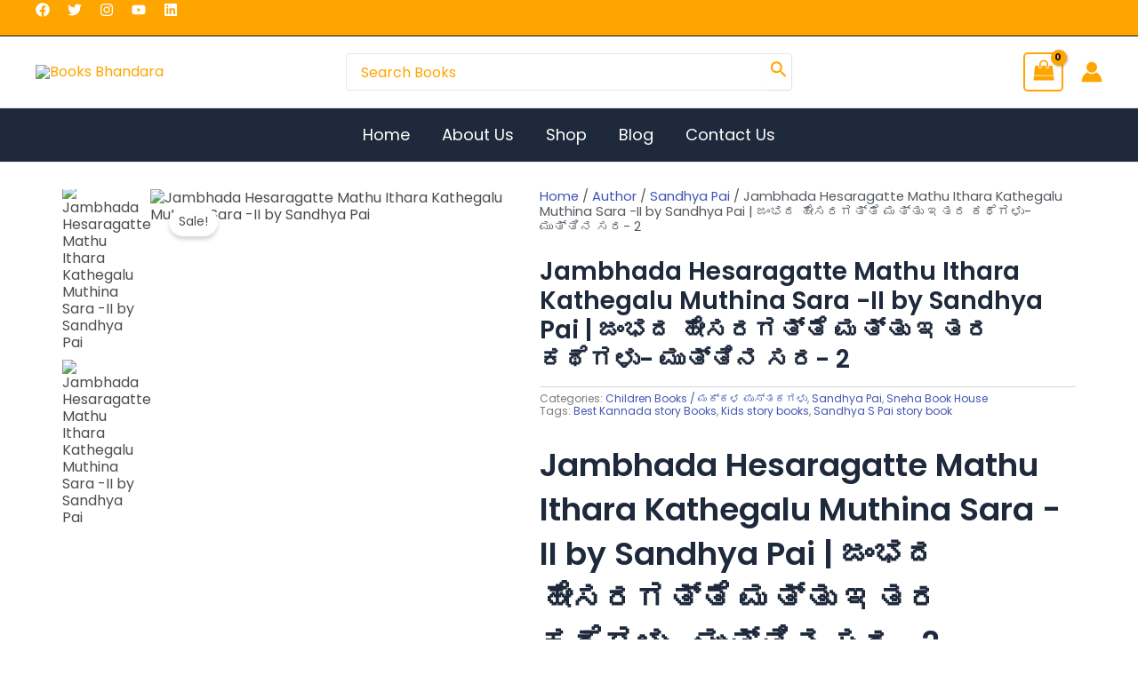

--- FILE ---
content_type: text/css
request_url: https://booksbhandara.com/wp-content/uploads/elementor/css/post-8550.css?ver=1735487330
body_size: 1533
content:
.elementor-8550 .elementor-element.elementor-element-a10f2c6{--display:flex;--flex-direction:row;--container-widget-width:initial;--container-widget-height:100%;--container-widget-flex-grow:1;--container-widget-align-self:stretch;--flex-wrap-mobile:wrap;--gap:0px 0px;--row-gap:0px;--column-gap:0px;}.elementor-8550 .elementor-element.elementor-element-e76dff0{--display:flex;--flex-direction:column;--container-widget-width:100%;--container-widget-height:initial;--container-widget-flex-grow:0;--container-widget-align-self:initial;--flex-wrap-mobile:wrap;}.elementor-8550 .elementor-element.elementor-element-78fd577 > .elementor-widget-container{padding:10px 10px 10px 10px;}.woocommerce .elementor-8550 .elementor-element.elementor-element-78fd577 .wlpro-product-thumbnails .woocommerce-product-gallery__image{border-radius:5px 5px 5px 5px;}.woocommerce .elementor-8550 .elementor-element.elementor-element-78fd577 .wlpro-product-thumbnails .woocommerce-product-gallery__image img{border-radius:5px 5px 5px 5px;}.woocommerce .elementor-8550 .elementor-element.elementor-element-78fd577 span.onsale,.elementor-8550 .elementor-element.elementor-element-78fd577 .woocommerce-product-gallery__image .ht-product-label.ht-product-label-left{font-weight:500;}.woocommerce .elementor-8550 .elementor-element.elementor-element-78fd577 .wlpro-product-thumbnails ul.woolentor-thumbanis-image li img{border-radius:5px 5px 5px 5px;}.woocommerce .elementor-8550 .elementor-element.elementor-element-78fd577 .wlpro-product-thumbnails .wl-single-gallery img{border-radius:5px 5px 5px 5px;}.woocommerce .elementor-8550 .elementor-element.elementor-element-78fd577 .wl-thumbnails-slider .wl-single-slider img{border-radius:5px 5px 5px 5px;}.woocommerce .elementor-8550 .elementor-element.elementor-element-78fd577 .woocommerce-product-gallery__image img{border-radius:5px 5px 5px 5px;}.woocommerce .elementor-8550 .elementor-element.elementor-element-78fd577 .wlpro-product-thumbnails.thumbnails-layout-tabslider .woolentor-thumbnails .slick-slide img{border-radius:5px 5px 5px 5px;}.elementor-8550 .elementor-element.elementor-element-d254688{--display:flex;--flex-direction:column;--container-widget-width:100%;--container-widget-height:initial;--container-widget-flex-grow:0;--container-widget-align-self:initial;--flex-wrap-mobile:wrap;--justify-content:flex-start;--gap:0px 0px;--row-gap:0px;--column-gap:0px;}.elementor-8550 .elementor-element.elementor-element-1138b2e > .elementor-widget-container{padding:10px 10px 10px 10px;}.elementor-8550 .elementor-element.elementor-element-1138b2e.elementor-element{--align-self:flex-start;}.elementor-8550 .elementor-element.elementor-element-1138b2e .woocommerce-breadcrumb{color:var( --e-global-color-secondary );text-align:left;}.elementor-8550 .elementor-element.elementor-element-1138b2e .woocommerce-breadcrumb > a{color:var( --e-global-color-25d85fc5 );}.elementor-8550 .elementor-element.elementor-element-a855f5c > .elementor-widget-container{margin:0px 0px 0px 0px;padding:0px 10px 10px 10px;}.elementor-8550 .elementor-element.elementor-element-a855f5c .product_title{color:var( --e-global-color-astglobalcolor2 );font-size:28px;}.elementor-8550 .elementor-element.elementor-element-ca5e6a0 > .elementor-widget-container{margin:-20px 0px 0px 0px;padding:10px 10px 10px 10px;}.woocommerce .elementor-8550 .elementor-element.elementor-element-ca5e6a0 .product_meta{color:var( --e-global-color-text );font-size:12px;}.woocommerce .elementor-8550 .elementor-element.elementor-element-ca5e6a0 .product_meta a{color:var( --e-global-color-25d85fc5 );}.elementor-8550 .elementor-element.elementor-element-7f108ee > .elementor-widget-container{margin:-20px 0px 0px 0px;padding:10px 10px 10px 10px;}.elementor-8550 .elementor-element.elementor-element-7f108ee .star-rating{color:#FFEB34 !important;}.elementor-8550 .elementor-element.elementor-element-7f108ee .star-rating span:before{color:#FFEB34 !important;}.elementor-8550 .elementor-element.elementor-element-7f108ee .woocommerce-product-rating{color:#FFEB34 !important;}.elementor-8550 .elementor-element.elementor-element-7f108ee a.woocommerce-review-link{color:var( --e-global-color-25d85fc5 );}.elementor-8550 .elementor-element.elementor-element-dbd4b43 > .elementor-widget-container{padding:10px 10px 10px 10px;}.elementor-8550 .elementor-element.elementor-element-dbd4b43{text-align:left;}.woocommerce .elementor-8550 .elementor-element.elementor-element-dbd4b43 .woocommerce-product-details__short-description{color:#434343;}.woocommerce .elementor-8550 .elementor-element.elementor-element-dbd4b43 .woocommerce-product-details__short-description p{color:#434343;}.woocommerce .elementor-8550 .elementor-element.elementor-element-dbd4b43 .woocommerce-product-details__short-description,.woocommerce .elementor-8550 .elementor-element.elementor-element-dbd4b43 .woocommerce-product-details__short-description p{font-size:16px;}.elementor-8550 .elementor-element.elementor-element-f29a339{width:var( --container-widget-width, 50% );max-width:50%;--container-widget-width:50%;--container-widget-flex-grow:0;}.elementor-8550 .elementor-element.elementor-element-f29a339.elementor-element{--align-self:flex-start;}.elementor-8550 .elementor-element.elementor-element-f29a339 .price{color:var( --e-global-color-astglobalcolor0 );margin:10px 10px 10px 10px !important;}.elementor-8550 .elementor-element.elementor-element-f29a339 .price .amount{font-size:32px;font-weight:500;}.elementor-8550 .elementor-element.elementor-element-f29a339 .price del{color:var( --e-global-color-astglobalcolor3 );}.elementor-8550 .elementor-element.elementor-element-f29a339 .price del, .elementor-8550 .elementor-element.elementor-element-f29a339 .price del .amount{font-size:16px;}.elementor-8550 .elementor-element.elementor-element-4477467{width:var( --container-widget-width, 60% );max-width:60%;--container-widget-width:60%;--container-widget-flex-grow:0;}.elementor-8550 .elementor-element.elementor-element-4477467 .wl-addto-cart.wl-style-1 .quantity input[type=number]{color:var( --e-global-color-astglobalcolor2 );}.elementor-8550 .elementor-element.elementor-element-4477467 .wl-addto-cart.wl-style-2 .quantity input[type=number]{color:var( --e-global-color-astglobalcolor2 );}.elementor-8550 .elementor-element.elementor-element-4477467 .wl-addto-cart.wl-style-3 .quantity input[type=number]{color:var( --e-global-color-astglobalcolor2 );}.elementor-8550 .elementor-element.elementor-element-4477467 .wl-addto-cart.wl-style-4 .quantity input[type=number]{color:var( --e-global-color-astglobalcolor2 );}.elementor-8550 .elementor-element.elementor-element-4477467 .wl-addto-cart.wl-style-5 .quantity input[type=number]{color:var( --e-global-color-astglobalcolor2 );}.elementor-8550 .elementor-element.elementor-element-4477467 .wl-addto-cart.wl-style-2 form.cart .wl-quantity-wrap .wl-quantity-cal,.elementor-8550 .elementor-element.elementor-element-4477467 .wl-addto-cart.wl-style-4 form.cart .wl-quantity-wrap .wl-quantity-cal,.elementor-8550 .elementor-element.elementor-element-4477467 .wl-addto-cart.wl-style-1 .quantity input[type=number],.elementor-8550 .elementor-element.elementor-element-4477467 .wl-addto-cart.wl-style-3 .quantity input[type=number],.elementor-8550 .elementor-element.elementor-element-4477467 .wl-addto-cart.wl-style-5 .quantity input[type=number]{border-style:none;}.woocommerce .elementor-8550 .elementor-element.elementor-element-4477467 .wl-addto-cart.wl-style-2 form.cart .wl-quantity-wrap .wl-quantity-cal .wl-quantity{font-size:16px;}.woocommerce .elementor-8550 .elementor-element.elementor-element-4477467 .wl-addto-cart.wl-style-4 form.cart .wl-quantity-wrap .wl-quantity-cal .wl-quantity{font-size:16px;}.woocommerce .elementor-8550 .elementor-element.elementor-element-4477467 .wl-addto-cart form.cart .wl-quantity-wrap .wl-quantity-cal .quantity input{font-size:16px;}.elementor-8550 .elementor-element.elementor-element-4477467 .wl-wishlist-compare-txt li a{color:var( --e-global-color-astglobalcolor1 );font-size:14px;}.elementor-8550 .elementor-element.elementor-element-4477467 .wl-wishlist-compare-txt li span{color:var( --e-global-color-astglobalcolor1 );font-size:14px;}.elementor-8550 .elementor-element.elementor-element-4477467 .wl-wishlist-compare-txt li a svg{width:14px;height:14px;}.elementor-8550 .elementor-element.elementor-element-4477467 .wl-addto-cart[class*="wl-style-"] form.cart button{color:#FFFFFF !important;border-radius:5px 5px 5px 5px !important;background-color:var( --e-global-color-25d85fc5 );}.elementor-8550 .elementor-element.elementor-element-4477467 .wl-style-1 form.cart button{color:#FFFFFF !important;border-radius:5px 5px 5px 5px !important;background-color:var( --e-global-color-25d85fc5 );}.elementor-8550 .elementor-element.elementor-element-4477467 .wl-addto-cart[class*="wl-style-"] form.cart button,.elementor-8550 .elementor-element.elementor-element-4477467 .wl-style-1 form.cart button{font-size:18px;font-weight:500;}.woocommerce .elementor-8550 .elementor-element.elementor-element-4477467 form.cart{margin:10px 10px 10px 10px !important;}.elementor-8550 .elementor-element.elementor-element-4477467 .wl-addto-cart[class*="wl-style-"] form.cart button:hover{background-color:var( --e-global-color-astglobalcolor0 );}.elementor-8550 .elementor-element.elementor-element-4477467 .wl-style-1 form.cart button:hover{background-color:var( --e-global-color-astglobalcolor0 );}.elementor-8550 .elementor-element.elementor-element-4d3b383{--display:flex;--flex-direction:row;--container-widget-width:initial;--container-widget-height:100%;--container-widget-flex-grow:1;--container-widget-align-self:stretch;--flex-wrap-mobile:wrap;--justify-content:flex-start;--gap:0px 0px;--row-gap:0px;--column-gap:0px;--flex-wrap:wrap;--padding-top:0px;--padding-bottom:0px;--padding-left:0px;--padding-right:0px;}.elementor-8550 .elementor-element.elementor-element-5712282{width:var( --container-widget-width, 30% );max-width:30%;--container-widget-width:30%;--container-widget-flex-grow:0;}.elementor-8550 .elementor-element.elementor-element-5712282 > .elementor-widget-container{padding:10px 10px 10px 10px;}.elementor-8550 .elementor-element.elementor-element-5712282 .elementor-image-box-wrapper{text-align:center;}.elementor-8550 .elementor-element.elementor-element-5712282.elementor-position-right .elementor-image-box-img{margin-left:5px;}.elementor-8550 .elementor-element.elementor-element-5712282.elementor-position-left .elementor-image-box-img{margin-right:5px;}.elementor-8550 .elementor-element.elementor-element-5712282.elementor-position-top .elementor-image-box-img{margin-bottom:5px;}.elementor-8550 .elementor-element.elementor-element-5712282 .elementor-image-box-wrapper .elementor-image-box-img{width:25%;}.elementor-8550 .elementor-element.elementor-element-5712282 .elementor-image-box-img img{transition-duration:0.3s;}.elementor-8550 .elementor-element.elementor-element-5712282 .elementor-image-box-title{color:var( --e-global-color-astglobalcolor2 );font-size:14px;font-weight:500;}.elementor-8550 .elementor-element.elementor-element-12d3405{width:var( --container-widget-width, 30% );max-width:30%;--container-widget-width:30%;--container-widget-flex-grow:0;}.elementor-8550 .elementor-element.elementor-element-12d3405 > .elementor-widget-container{padding:10px 10px 10px 10px;}.elementor-8550 .elementor-element.elementor-element-12d3405 .elementor-image-box-wrapper{text-align:center;}.elementor-8550 .elementor-element.elementor-element-12d3405.elementor-position-right .elementor-image-box-img{margin-left:5px;}.elementor-8550 .elementor-element.elementor-element-12d3405.elementor-position-left .elementor-image-box-img{margin-right:5px;}.elementor-8550 .elementor-element.elementor-element-12d3405.elementor-position-top .elementor-image-box-img{margin-bottom:5px;}.elementor-8550 .elementor-element.elementor-element-12d3405 .elementor-image-box-wrapper .elementor-image-box-img{width:25%;}.elementor-8550 .elementor-element.elementor-element-12d3405 .elementor-image-box-img img{transition-duration:0.3s;}.elementor-8550 .elementor-element.elementor-element-12d3405 .elementor-image-box-title{color:var( --e-global-color-astglobalcolor2 );font-size:14px;font-weight:500;}.elementor-8550 .elementor-element.elementor-element-fbb613a{width:var( --container-widget-width, 30% );max-width:30%;--container-widget-width:30%;--container-widget-flex-grow:0;}.elementor-8550 .elementor-element.elementor-element-fbb613a > .elementor-widget-container{padding:10px 10px 10px 10px;}.elementor-8550 .elementor-element.elementor-element-fbb613a .elementor-image-box-wrapper{text-align:center;}.elementor-8550 .elementor-element.elementor-element-fbb613a.elementor-position-right .elementor-image-box-img{margin-left:5px;}.elementor-8550 .elementor-element.elementor-element-fbb613a.elementor-position-left .elementor-image-box-img{margin-right:5px;}.elementor-8550 .elementor-element.elementor-element-fbb613a.elementor-position-top .elementor-image-box-img{margin-bottom:5px;}.elementor-8550 .elementor-element.elementor-element-fbb613a .elementor-image-box-wrapper .elementor-image-box-img{width:25%;}.elementor-8550 .elementor-element.elementor-element-fbb613a .elementor-image-box-img img{transition-duration:0.3s;}.elementor-8550 .elementor-element.elementor-element-fbb613a .elementor-image-box-title{color:var( --e-global-color-astglobalcolor2 );font-size:14px;font-weight:500;}.elementor-8550 .elementor-element.elementor-element-94062d7{--display:flex;--flex-direction:column;--container-widget-width:100%;--container-widget-height:initial;--container-widget-flex-grow:0;--container-widget-align-self:initial;--flex-wrap-mobile:wrap;}.elementor-8550 .elementor-element.elementor-element-093db61 > .elementor-widget-container{padding:10px 10px 10px 10px;}.woocommerce .elementor-8550 .elementor-element.elementor-element-093db61 .woocommerce-tabs ul.wc-tabs{border-style:none;padding:10px 10px 10px 10px;text-align:left;}.woocommerce .elementor-8550 .elementor-element.elementor-element-093db61 .woocommerce-tabs ul.wc-tabs li a{color:var( --e-global-color-text );font-weight:500;}.woocommerce .elementor-8550 .elementor-element.elementor-element-093db61 .woocommerce-tabs .woocommerce-Tabs-panel{border-color:var( --e-global-color-25d85fc5 );font-size:16px;font-weight:500;}.woocommerce .elementor-8550 .elementor-element.elementor-element-093db61 .woocommerce-tabs ul.wc-tabs li{border-color:var( --e-global-color-25d85fc5 );border-radius:0px 0px 0 0;}.woocommerce .elementor-8550 .elementor-element.elementor-element-093db61 .woocommerce-Tabs-panel{color:var( --e-global-color-astglobalcolor7 );}.woocommerce .elementor-8550 .elementor-element.elementor-element-093db61 .woocommerce-tabs .woocommerce-Tabs-panel h2{font-size:32px;font-weight:600;}.woocommerce .elementor-8550 .elementor-element.elementor-element-093db61 .woocommerce-Tabs-panel h2{color:var( --e-global-color-25d85fc5 );margin:10px 10px 10px 10px;}.elementor-8550 .elementor-element.elementor-element-897f96e{--divider-border-style:solid;--divider-color:#A2A2A2;--divider-border-width:1px;}.elementor-8550 .elementor-element.elementor-element-897f96e .elementor-divider-separator{width:100%;}.elementor-8550 .elementor-element.elementor-element-897f96e .elementor-divider{padding-block-start:15px;padding-block-end:15px;}.elementor-8550 .elementor-element.elementor-element-fc841d4 > .elementor-widget-container{padding:10px 10px 10px 10px;}.elementor-8550 .elementor-element.elementor-element-fc841d4 .elementor-heading-title{font-size:32px;color:var( --e-global-color-25d85fc5 );}.elementor-8550 .elementor-element.elementor-element-3c2dc3c .woolentor-recently-view-content{text-align:left;padding:10px 10px 10px 10px;}.elementor-8550 .elementor-element.elementor-element-3c2dc3c > .elementor-widget-container{padding:10px 10px 10px 10px;}.elementor-8550 .elementor-element.elementor-element-3c2dc3c .woolentor-recently-viewed-product{border-radius:5px 5px 5px 5px;}.elementor-8550 .elementor-element.elementor-element-3c2dc3c .woolentor-recently-view-title{font-size:16px;font-weight:500;margin:10px 0px 15px 0px;}.elementor-8550 .elementor-element.elementor-element-3c2dc3c .woolentor-recently-view-title a{color:var( --e-global-color-25d85fc5 );}.elementor-8550 .elementor-element.elementor-element-3c2dc3c .woolentor-recently-view-title a:hover{color:var( --e-global-color-astglobalcolor2 );}.elementor-8550 .elementor-element.elementor-element-3c2dc3c .woolentor-recently-view-price span{font-size:20px;font-weight:600;color:var( --e-global-color-36d4028 );}.elementor-8550 .elementor-element.elementor-element-3c2dc3c .woolentor-recently-view-price{margin:0px 0px 20px 0px;}.elementor-8550 .elementor-element.elementor-element-3c2dc3c .woolentor-recently-view-content :is(.button, .added_to_cart){font-size:16px;color:#FFFFFF;background-color:var( --e-global-color-47007d06 );border-radius:5px 5px 5px 5px;}.elementor-8550 .elementor-element.elementor-element-3c2dc3c .woolentor-recently-view-content :is(.button, .added_to_cart):hover{background-color:var( --e-global-color-accent );border-radius:5px 5px 5px 5px;}.elementor-8550 .elementor-element.elementor-element-3c2dc3c .woolentor-recently-view-image .ht-product-label{right:auto;left:15px;font-size:16px;font-weight:800;border-style:none;border-radius:10px 10px 10px 10px;}.elementor-8550 .elementor-element.elementor-element-3c2dc3c .woolentor-recently-view-image .ht-product-label.ht-stockout{color:#FF1313 !important;}.elementor-8550 .elementor-element.elementor-element-3c2dc3c .woolentor-no-view-product{font-size:18px;font-weight:500;}.elementor-8550 .elementor-element.elementor-element-9ced4bd > .elementor-widget-container{padding:10px 10px 10px 10px;}.elementor-8550 .elementor-element.elementor-element-9ced4bd.elementor-wc-products  ul.products{grid-column-gap:30px;grid-row-gap:40px;}.elementor-8550 .elementor-element.elementor-element-9ced4bd.elementor-wc-products .attachment-woocommerce_thumbnail{border-radius:5px 5px 5px 5px;}.woocommerce .elementor-8550 .elementor-element.elementor-element-9ced4bd.elementor-wc-products .products > h2{color:var( --e-global-color-25d85fc5 );font-size:32px;}.elementor-8550 .elementor-element.elementor-element-9ced4bd.elementor-wc-products ul.products li.product .button{color:#FFFFFF;}.elementor-8550 .elementor-element.elementor-element-9ced4bd.elementor-wc-products ul.products li.product .button:hover{background-color:var( --e-global-color-25d85fc5 );}.elementor-8550 .elementor-element.elementor-element-9ced4bd.elementor-wc-products ul.products li.product span.onsale{display:block;}.elementor-8550 .elementor-element.elementor-element-4384d05 > .elementor-widget-container{padding:10px 10px 10px 10px;}@media(max-width:1024px){.elementor-8550 .elementor-element.elementor-element-9ced4bd.elementor-wc-products  ul.products{grid-column-gap:20px;grid-row-gap:40px;}}@media(min-width:768px){.elementor-8550 .elementor-element.elementor-element-e76dff0{--width:50%;}.elementor-8550 .elementor-element.elementor-element-d254688{--width:60%;}}@media(max-width:767px){.elementor-8550 .elementor-element.elementor-element-4477467{width:100%;max-width:100%;}.elementor-8550 .elementor-element.elementor-element-4477467 .wl-addto-cart[class*="wl-style-"] form.cart button,.elementor-8550 .elementor-element.elementor-element-4477467 .wl-style-1 form.cart button{font-size:16px;}.elementor-8550 .elementor-element.elementor-element-4d3b383{--justify-content:space-around;}.elementor-8550 .elementor-element.elementor-element-5712282 .elementor-image-box-img{margin-bottom:5px;}.elementor-8550 .elementor-element.elementor-element-12d3405 .elementor-image-box-img{margin-bottom:5px;}.elementor-8550 .elementor-element.elementor-element-fbb613a .elementor-image-box-img{margin-bottom:5px;}.elementor-8550 .elementor-element.elementor-element-fc841d4 .elementor-heading-title{font-size:24px;}.elementor-8550 .elementor-element.elementor-element-9ced4bd.elementor-wc-products  ul.products{grid-column-gap:20px;grid-row-gap:40px;}}

--- FILE ---
content_type: application/x-javascript
request_url: https://booksbhandara.com/wp-content/plugins/woolentor-addons-pro/assets/js/woolentor-widgets-active-pro.js?ver=2.3.9
body_size: 3040
content:
;(function($){
"use strict";
    
    var WidgetThumbnailsSliderHandler = function ($scope, $) {

        var slider_elem = $scope.find('.wl-thumbnails-slider').eq(0);

        if ( slider_elem.length > 0 ) {

            slider_elem[0].style.display='block';

            var settings = slider_elem.data('settings');
            var arrows = settings['arrows'];
            var dots = settings['dots'];
            var autoplay = settings['autoplay'];
            var rtl = settings['rtl'];
            var autoplay_speed = parseInt(settings['autoplay_speed']) || 3000;
            var animation_speed = parseInt(settings['animation_speed']) || 300;
            var fade = settings['fade'];
            var pause_on_hover = settings['pause_on_hover'];
            var display_columns = parseInt(settings['product_items']) || 4;
            var scroll_columns = parseInt(settings['scroll_columns']) || 4;
            var tablet_width = parseInt(settings['tablet_width']) || 800;
            var tablet_display_columns = parseInt(settings['tablet_display_columns']) || 2;
            var tablet_scroll_columns = parseInt(settings['tablet_scroll_columns']) || 2;
            var mobile_width = parseInt(settings['mobile_width']) || 480;
            var mobile_display_columns = parseInt(settings['mobile_display_columns']) || 1;
            var mobile_scroll_columns = parseInt(settings['mobile_scroll_columns']) || 1;

            slider_elem.not('.slick-initialized').slick({
                arrows: arrows,
                prevArrow: '<button type="button" class="slick-prev"><i class="fa fa-angle-left"></i></button>',
                nextArrow: '<button type="button" class="slick-next"><i class="fa fa-angle-right"></i></button>',
                dots: dots,
                infinite: true,
                autoplay: autoplay,
                autoplaySpeed: autoplay_speed,
                speed: animation_speed,
                fade: false,
                pauseOnHover: pause_on_hover,
                slidesToShow: display_columns,
                slidesToScroll: scroll_columns,
                rtl: rtl,
                responsive: [
                    {
                        breakpoint: tablet_width,
                        settings: {
                            slidesToShow: tablet_display_columns,
                            slidesToScroll: tablet_scroll_columns
                        }
                    },
                    {
                        breakpoint: mobile_width,
                        settings: {
                            slidesToShow: mobile_display_columns,
                            slidesToScroll: mobile_scroll_columns
                        }
                    }
                ]
            });
        };
    }

    // Product thumbnais varition with tab
    function woolentor_thumbnails_tab_with_variation( $thumbnais ){
        $thumbnais.on('click', 'li', function(e){
            e.preventDefault();
            var $this = $(this),
                $image = $this.data('wlimage');
            $('.elementor-widget-wl-product-thumbnails-image').find( '.woocommerce-product-gallery__image .wp-post-image' ).attr( "src", $image );
            $('.elementor-widget-wl-product-thumbnails-image').find( '.woocommerce-product-gallery__image .wp-post-image' ).attr( "srcset", $image );
        });
    }
    var WidgetThumbnaisImagesHandlerPro = function woolentorthumbnailspro(){
        woolentor_thumbnails_tab_with_variation( $(".woolentor-thumbanis-image") );
    }


    //Tool-tips
    function woolentor_tool_tips_pro(element, content) {
        if (content == 'html') {
            var tipText = element.html();
        } else {
            var tipText = element.attr('title');
        }
        element.on('mouseover', function() {
            if ($('.woolentor-tip').length == 0) {
                element.before('<span class="woolentor-tip">' + tipText + '</span>');
                $('.woolentor-tip').css('transition', 'all 0.5s ease 0s');
                $('.woolentor-tip').css('margin-left', 0);
            }
        });
        element.on('mouseleave', function() {
            $('.woolentor-tip').remove();
        });
    }

    // Custom Tab
    function woolentor_tabs_pro( $tabmenus, $tabpane ){
        $tabmenus.on('click', 'a', function(e){
            e.preventDefault();
            var $this = $(this),
                $target = $this.attr('href');
            $this.addClass('htactive').parent().siblings().children('a').removeClass('htactive');
            $( $tabpane + $target ).addClass('htactive').siblings().removeClass('htactive');

            // slick refresh
            var $id = $this.attr('href');
            $($id).find('.slick-slider').slick('refresh');

        });
    }

    //Tooltip
    var WidgetWoolentorTooltipHandlerpro = function woolentor_tool_tip_pro(){
        $('a.woolentor-compare').each(function() {
            woolentor_tool_tips_pro($(this), 'title');
        });
        $('.woolentor-cart a.add_to_cart_button,.woolentor-cart a.added_to_cart,.woolentor-cart a.button').each(function() {
            woolentor_tool_tips_pro($(this), 'html');
        });
    }

    // image handler
    var WidgetThumbnaisShopHandlerPro = function thumbnailsimagescontrollerpro(){
        woolentor_tabs_pro( $(".ht-product-cus-tab-links"), '.ht-product-cus-tab-pane' );
        woolentor_tabs_pro( $(".ht-tab-menus"), '.ht-tab-pane' );

        // Countdown
        var finalTime, daysTime, hours, minutes, second;
        $('.ht-product-countdown').each(function() {
            var $this = $(this), finalDate = $(this).data('countdown');
            var customlavel = $(this).data('customlavel');
            $this.countdown(finalDate, function(event) {
                $this.html(event.strftime('<div class="cd-single"><div class="cd-single-inner"><h3>%D</h3><p>'+customlavel.daytxt+'</p></div></div><div class="cd-single"><div class="cd-single-inner"><h3>%H</h3><p>'+customlavel.hourtxt+'</p></div></div><div class="cd-single"><div class="cd-single-inner"><h3>%M</h3><p>'+customlavel.minutestxt+'</p></div></div><div class="cd-single"><div class="cd-single-inner"><h3>%S</h3><p>'+customlavel.secondstxt+'</p></div></div>'));
            });
        });

    }

     /**
     * [WooLentorIsotope]
     * @param {[string]} $scope
     */
    var WooLentorIsotope = function ( $scope, $ ) {

        var isotopeGrid = $scope.find('.woolentor-filter-grid').eq(0);
        
        if ( isotopeGrid.length > 0 ){
            
            var $grid = isotopeGrid,
                $gridId = $grid.attr('id'),
                $gridActive = $grid.data('active-item'),
                $isotopeFilter = $('[data-target="#' + $gridId + '"]').parent('.woolentor-filter-menu');
                $isotopeFilter.find('li[data-filter="' + $gridActive + '"]').addClass('active').siblings().removeClass('active');
            
            $isotopeFilter.on('click', '[data-filter]', function() {
                var $this = $(this),
                    $filterValue = $this.attr('data-filter'),
                    $targetIsotop = $this.parent().data('target');
                $this.addClass('active').siblings().removeClass('active');

                $( $targetIsotop ).isotope({
                    filter: $filterValue,
                    itemSelector: '.woolentor_filter_grid__item',
                    masonry: {
                        columnWidth: '.woolentor_filter_grid__item__sizer'
                    },
                    transitionDuration: '0.6s'
                });

            });
            
            $grid.imagesLoaded(function() {
                $grid.isotope({
                    itemSelector: '.woolentor_filter_grid__item',
                    masonry: {
                        columnWidth: '.woolentor_filter_grid__item__sizer'
                    },
                    transitionDuration: '0.6s'
                });
            });

        }
    }

    /**
     * Select2 Active under Elementor
     * @param {string} $scope
     */
    var WooLentorSelect2 = function( $scope, $ ){
        $('select.woolentor-enhanced-select').selectWoo({
            allowClear:!0,
            placeholder:$(this).data("placeholder")
        }).addClass("enhanced");
    }

    /**
     * Handler for order reivew addon
     * @param {[string]} $scope
     */
     var OrderReviewHandler = function ( $scope, $ ) {
        const quantity_controls_activate = function() {
            // Add plugs and minus icon
            var $quantity_control = $scope.find('.woolentor-product-quantity .quantity');
            $quantity_control.each(function(){
                var $quantity_buttons = $('<button class="woolentor-quantity-btn woolentor-quantity-increase">+</button><button class="woolentor-quantity-btn woolentor-quantity-decrease">-</button>');
                $(this).addClass('hello').append($quantity_buttons);
            });

            $quantity_control.on('click', '.woolentor-quantity-btn', function(e){
                e.preventDefault();
            
                const $this     = $(this),
                    $input      = $this.parent().find('input[type="number"]')[0];

                if( $this.hasClass('woolentor-quantity-increase') ) {
                    $input.value = Number($input.value) + 1;
                    
                    $($input).trigger('change');
                } else if($this.hasClass('woolentor-quantity-decrease') && Number($input.value) > 1) {
                    $input.value = Number($input.value) - 1
                    
                    $($input).trigger('change');
                }
            });
        }
        
        quantity_controls_activate();

        $( document.body ).on('wc_fragments_refreshed', function(e) {
            // Add plugs and minus icon
            if( $scope.find('.woolentor-product-quantity .woolentor-quantity-increase').length ){
                return;
            }

            quantity_controls_activate();
        });

        // Remove the cart item after clicked on the crossed button
        $('body').on('removed_from_cart', function(e, fragments, cart_hash, $thisbutton){
            if( $thisbutton != undefined && $thisbutton.hasClass('woolentor-product-remove') ){
                $thisbutton.closest('.woolentor-product').remove();

                if($('body').find('.woolentor-product').length){
                    $( 'body' ).trigger( 'update_checkout' );
                    $( 'body' ).trigger( 'updated_wc_div' );
                } else{
                    window.location = wc_add_to_cart_params.cart_url;
                }
            }
        });

        // Update cart item quantity via ajax while click on the plus/minus button
        $( ".woolentor-review-order-1" ).on( "change", "input.qty", function( e ) {
            $(this).closest('.woolentor-product').addClass( 'processing' ).block({
                message: null,
                overlayCSS: {
                    background: '#fff',
                    opacity: 0.6
                }
            });

            var data = {
                action: 'woolentor_update_cart_item_quantity',
                security: wc_checkout_params.update_order_review_nonce,
                qty: this.value,
                cart_item_key: $(this).closest('.woocommerce-mini-cart-item').data('cart_item_key')
            };

            let itemPriceWrap = $(this).closest('.woocommerce-mini-cart-item').find('.woolentor-product-price .woolentor-dynamic-price-calculate');
            
            $.post( woocommerce_params.ajax_url, data, function( response ){
                $( 'body' ).trigger( 'update_checkout' );
                $( 'body' ).trigger( 'updated_wc_div' );
                $('.woocommerce-mini-cart-item.woolentor-product').removeClass('processing').unblock();
                if( itemPriceWrap.length ){
                    itemPriceWrap.html( response.item_subtotal_html );
                }
            });
        });
    }

    var CheckoutFormHandler = function( $scope, $ ) {
        // Initialize select 2
        $('select.woolentor-enhanced-select').selectWoo({
            allowClear:!0,
            placeholder:$(this).data("placeholder")
        }).addClass("enhanced");

        var $input_field = '.woolentor-fields-1 .woocommerce-input-wrapper input,.woolentor-fields-1 .woocommerce-form-login .form-row-first input,.woolentor-fields-1 .woocommerce-form-login .form-row-last input';

        $scope.find($input_field).focus(function(){
            $(this).closest('.form-row').addClass("focused");
        }).blur(function(){
            $(this).closest('.form-row').removeClass("focused");
        });

        $scope.find('.form-row').each(function (){
            if( $(this).find(':input').attr('type') == 'checkbox' ){
                return;
            }

            if( $(this).find(':input').val() && $(this).find(':input').val().length > 0 ){
                $(this).addClass("has-value");
            }
        });

        $scope.find($input_field).on('keyup input', function(e){
            if( this.value ){
                $(this).closest('.form-row').addClass("has-value");
            } else {
                $(this).closest('.form-row').removeClass("has-value");
            }
        });
    }

    /**
     * Handler for payment method
     * @param {[string]} $scope
     */
     var PaymentMethodHandler = function ( $scope, $ ) {
        $('body').on('change', '.woolentor-payment-method-1 input#terms,.woolentor-payment-method-1 input#terms', function(){
            if( this.checked ){
                $(this).closest('.form-row').addClass('woolentor-cb-checked');
            } else {
                $(this).closest('.form-row').removeClass('woolentor-cb-checked');
            }
        })
     }

     /* Cart page handlers
     ======================================================= */

    var CartTableHandler = function ( $scope, $ ) {
        // Product Details Slide Toggle
        $('body').on("click", '.woolentor-cart-product-details-toggle', function (e) {
            e.preventDefault();
            
            const $target = $(this).data('target');

            if($(`[data-id="${$target}"]`).is(':hidden')) {
                $(`[data-id="${$target}"]`).slideDown();
            } else {
                $(`[data-id="${$target}"]`).slideUp();
            }
        });
    }
    
    $(window).on('elementor/frontend/init', function () {
        elementorFrontend.hooks.addAction( 'frontend/element_ready/wl-product-thumbnails-image.default', WidgetThumbnaisImagesHandlerPro);
        elementorFrontend.hooks.addAction( 'frontend/element_ready/wl-product-thumbnails-image.default', WidgetThumbnailsSliderHandler);
        elementorFrontend.hooks.addAction( 'frontend/element_ready/woolentor-custom-product-archive.default', WidgetThumbnaisShopHandlerPro);
        elementorFrontend.hooks.addAction( 'frontend/element_ready/wl-product-sale-schedule.default', WidgetThumbnaisShopHandlerPro);
        elementorFrontend.hooks.addAction( 'frontend/element_ready/woolentor-custom-product-archive.default', WidgetWoolentorTooltipHandlerpro);
        elementorFrontend.hooks.addAction( 'frontend/element_ready/woolentor-filtarable-grid-product.default', WooLentorIsotope );
        elementorFrontend.hooks.addAction( 'frontend/element_ready/wl-checkout-billing-form.default', CheckoutFormHandler );
        elementorFrontend.hooks.addAction( 'frontend/element_ready/wl-checkout-shipping-form.default', CheckoutFormHandler );
        elementorFrontend.hooks.addAction( 'frontend/element_ready/wl-checkout-additional-form.default', WooLentorSelect2 );
        elementorFrontend.hooks.addAction( 'frontend/element_ready/wl-checkout-login-form.default', CheckoutFormHandler );
        elementorFrontend.hooks.addAction( 'frontend/element_ready/wl-checkout-order-review.default', OrderReviewHandler );
        elementorFrontend.hooks.addAction( 'frontend/element_ready/wl-checkout-payment-method.default', PaymentMethodHandler );

        // Cart page
        elementorFrontend.hooks.addAction( 'frontend/element_ready/wl-cart-table-list.default', CartTableHandler );
    });
})(jQuery);